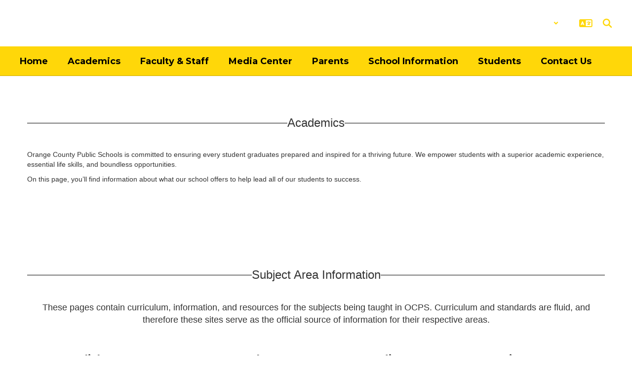

--- FILE ---
content_type: text/html; charset=UTF-8
request_url: https://dreamlakees.ocps.net/sndreq/formtoken.php
body_size: 15
content:
1769451409

--- FILE ---
content_type: text/html; charset=utf-8
request_url: https://www.google.com/recaptcha/api2/anchor?ar=1&k=6LcgqJAUAAAAAJhQs01VmAHQEf3SatmIFQjI7iNP&co=aHR0cHM6Ly9kcmVhbWxha2Vlcy5vY3BzLm5ldDo0NDM.&hl=en&v=PoyoqOPhxBO7pBk68S4YbpHZ&size=invisible&anchor-ms=20000&execute-ms=30000&cb=68f0a7bk47o7
body_size: 48616
content:
<!DOCTYPE HTML><html dir="ltr" lang="en"><head><meta http-equiv="Content-Type" content="text/html; charset=UTF-8">
<meta http-equiv="X-UA-Compatible" content="IE=edge">
<title>reCAPTCHA</title>
<style type="text/css">
/* cyrillic-ext */
@font-face {
  font-family: 'Roboto';
  font-style: normal;
  font-weight: 400;
  font-stretch: 100%;
  src: url(//fonts.gstatic.com/s/roboto/v48/KFO7CnqEu92Fr1ME7kSn66aGLdTylUAMa3GUBHMdazTgWw.woff2) format('woff2');
  unicode-range: U+0460-052F, U+1C80-1C8A, U+20B4, U+2DE0-2DFF, U+A640-A69F, U+FE2E-FE2F;
}
/* cyrillic */
@font-face {
  font-family: 'Roboto';
  font-style: normal;
  font-weight: 400;
  font-stretch: 100%;
  src: url(//fonts.gstatic.com/s/roboto/v48/KFO7CnqEu92Fr1ME7kSn66aGLdTylUAMa3iUBHMdazTgWw.woff2) format('woff2');
  unicode-range: U+0301, U+0400-045F, U+0490-0491, U+04B0-04B1, U+2116;
}
/* greek-ext */
@font-face {
  font-family: 'Roboto';
  font-style: normal;
  font-weight: 400;
  font-stretch: 100%;
  src: url(//fonts.gstatic.com/s/roboto/v48/KFO7CnqEu92Fr1ME7kSn66aGLdTylUAMa3CUBHMdazTgWw.woff2) format('woff2');
  unicode-range: U+1F00-1FFF;
}
/* greek */
@font-face {
  font-family: 'Roboto';
  font-style: normal;
  font-weight: 400;
  font-stretch: 100%;
  src: url(//fonts.gstatic.com/s/roboto/v48/KFO7CnqEu92Fr1ME7kSn66aGLdTylUAMa3-UBHMdazTgWw.woff2) format('woff2');
  unicode-range: U+0370-0377, U+037A-037F, U+0384-038A, U+038C, U+038E-03A1, U+03A3-03FF;
}
/* math */
@font-face {
  font-family: 'Roboto';
  font-style: normal;
  font-weight: 400;
  font-stretch: 100%;
  src: url(//fonts.gstatic.com/s/roboto/v48/KFO7CnqEu92Fr1ME7kSn66aGLdTylUAMawCUBHMdazTgWw.woff2) format('woff2');
  unicode-range: U+0302-0303, U+0305, U+0307-0308, U+0310, U+0312, U+0315, U+031A, U+0326-0327, U+032C, U+032F-0330, U+0332-0333, U+0338, U+033A, U+0346, U+034D, U+0391-03A1, U+03A3-03A9, U+03B1-03C9, U+03D1, U+03D5-03D6, U+03F0-03F1, U+03F4-03F5, U+2016-2017, U+2034-2038, U+203C, U+2040, U+2043, U+2047, U+2050, U+2057, U+205F, U+2070-2071, U+2074-208E, U+2090-209C, U+20D0-20DC, U+20E1, U+20E5-20EF, U+2100-2112, U+2114-2115, U+2117-2121, U+2123-214F, U+2190, U+2192, U+2194-21AE, U+21B0-21E5, U+21F1-21F2, U+21F4-2211, U+2213-2214, U+2216-22FF, U+2308-230B, U+2310, U+2319, U+231C-2321, U+2336-237A, U+237C, U+2395, U+239B-23B7, U+23D0, U+23DC-23E1, U+2474-2475, U+25AF, U+25B3, U+25B7, U+25BD, U+25C1, U+25CA, U+25CC, U+25FB, U+266D-266F, U+27C0-27FF, U+2900-2AFF, U+2B0E-2B11, U+2B30-2B4C, U+2BFE, U+3030, U+FF5B, U+FF5D, U+1D400-1D7FF, U+1EE00-1EEFF;
}
/* symbols */
@font-face {
  font-family: 'Roboto';
  font-style: normal;
  font-weight: 400;
  font-stretch: 100%;
  src: url(//fonts.gstatic.com/s/roboto/v48/KFO7CnqEu92Fr1ME7kSn66aGLdTylUAMaxKUBHMdazTgWw.woff2) format('woff2');
  unicode-range: U+0001-000C, U+000E-001F, U+007F-009F, U+20DD-20E0, U+20E2-20E4, U+2150-218F, U+2190, U+2192, U+2194-2199, U+21AF, U+21E6-21F0, U+21F3, U+2218-2219, U+2299, U+22C4-22C6, U+2300-243F, U+2440-244A, U+2460-24FF, U+25A0-27BF, U+2800-28FF, U+2921-2922, U+2981, U+29BF, U+29EB, U+2B00-2BFF, U+4DC0-4DFF, U+FFF9-FFFB, U+10140-1018E, U+10190-1019C, U+101A0, U+101D0-101FD, U+102E0-102FB, U+10E60-10E7E, U+1D2C0-1D2D3, U+1D2E0-1D37F, U+1F000-1F0FF, U+1F100-1F1AD, U+1F1E6-1F1FF, U+1F30D-1F30F, U+1F315, U+1F31C, U+1F31E, U+1F320-1F32C, U+1F336, U+1F378, U+1F37D, U+1F382, U+1F393-1F39F, U+1F3A7-1F3A8, U+1F3AC-1F3AF, U+1F3C2, U+1F3C4-1F3C6, U+1F3CA-1F3CE, U+1F3D4-1F3E0, U+1F3ED, U+1F3F1-1F3F3, U+1F3F5-1F3F7, U+1F408, U+1F415, U+1F41F, U+1F426, U+1F43F, U+1F441-1F442, U+1F444, U+1F446-1F449, U+1F44C-1F44E, U+1F453, U+1F46A, U+1F47D, U+1F4A3, U+1F4B0, U+1F4B3, U+1F4B9, U+1F4BB, U+1F4BF, U+1F4C8-1F4CB, U+1F4D6, U+1F4DA, U+1F4DF, U+1F4E3-1F4E6, U+1F4EA-1F4ED, U+1F4F7, U+1F4F9-1F4FB, U+1F4FD-1F4FE, U+1F503, U+1F507-1F50B, U+1F50D, U+1F512-1F513, U+1F53E-1F54A, U+1F54F-1F5FA, U+1F610, U+1F650-1F67F, U+1F687, U+1F68D, U+1F691, U+1F694, U+1F698, U+1F6AD, U+1F6B2, U+1F6B9-1F6BA, U+1F6BC, U+1F6C6-1F6CF, U+1F6D3-1F6D7, U+1F6E0-1F6EA, U+1F6F0-1F6F3, U+1F6F7-1F6FC, U+1F700-1F7FF, U+1F800-1F80B, U+1F810-1F847, U+1F850-1F859, U+1F860-1F887, U+1F890-1F8AD, U+1F8B0-1F8BB, U+1F8C0-1F8C1, U+1F900-1F90B, U+1F93B, U+1F946, U+1F984, U+1F996, U+1F9E9, U+1FA00-1FA6F, U+1FA70-1FA7C, U+1FA80-1FA89, U+1FA8F-1FAC6, U+1FACE-1FADC, U+1FADF-1FAE9, U+1FAF0-1FAF8, U+1FB00-1FBFF;
}
/* vietnamese */
@font-face {
  font-family: 'Roboto';
  font-style: normal;
  font-weight: 400;
  font-stretch: 100%;
  src: url(//fonts.gstatic.com/s/roboto/v48/KFO7CnqEu92Fr1ME7kSn66aGLdTylUAMa3OUBHMdazTgWw.woff2) format('woff2');
  unicode-range: U+0102-0103, U+0110-0111, U+0128-0129, U+0168-0169, U+01A0-01A1, U+01AF-01B0, U+0300-0301, U+0303-0304, U+0308-0309, U+0323, U+0329, U+1EA0-1EF9, U+20AB;
}
/* latin-ext */
@font-face {
  font-family: 'Roboto';
  font-style: normal;
  font-weight: 400;
  font-stretch: 100%;
  src: url(//fonts.gstatic.com/s/roboto/v48/KFO7CnqEu92Fr1ME7kSn66aGLdTylUAMa3KUBHMdazTgWw.woff2) format('woff2');
  unicode-range: U+0100-02BA, U+02BD-02C5, U+02C7-02CC, U+02CE-02D7, U+02DD-02FF, U+0304, U+0308, U+0329, U+1D00-1DBF, U+1E00-1E9F, U+1EF2-1EFF, U+2020, U+20A0-20AB, U+20AD-20C0, U+2113, U+2C60-2C7F, U+A720-A7FF;
}
/* latin */
@font-face {
  font-family: 'Roboto';
  font-style: normal;
  font-weight: 400;
  font-stretch: 100%;
  src: url(//fonts.gstatic.com/s/roboto/v48/KFO7CnqEu92Fr1ME7kSn66aGLdTylUAMa3yUBHMdazQ.woff2) format('woff2');
  unicode-range: U+0000-00FF, U+0131, U+0152-0153, U+02BB-02BC, U+02C6, U+02DA, U+02DC, U+0304, U+0308, U+0329, U+2000-206F, U+20AC, U+2122, U+2191, U+2193, U+2212, U+2215, U+FEFF, U+FFFD;
}
/* cyrillic-ext */
@font-face {
  font-family: 'Roboto';
  font-style: normal;
  font-weight: 500;
  font-stretch: 100%;
  src: url(//fonts.gstatic.com/s/roboto/v48/KFO7CnqEu92Fr1ME7kSn66aGLdTylUAMa3GUBHMdazTgWw.woff2) format('woff2');
  unicode-range: U+0460-052F, U+1C80-1C8A, U+20B4, U+2DE0-2DFF, U+A640-A69F, U+FE2E-FE2F;
}
/* cyrillic */
@font-face {
  font-family: 'Roboto';
  font-style: normal;
  font-weight: 500;
  font-stretch: 100%;
  src: url(//fonts.gstatic.com/s/roboto/v48/KFO7CnqEu92Fr1ME7kSn66aGLdTylUAMa3iUBHMdazTgWw.woff2) format('woff2');
  unicode-range: U+0301, U+0400-045F, U+0490-0491, U+04B0-04B1, U+2116;
}
/* greek-ext */
@font-face {
  font-family: 'Roboto';
  font-style: normal;
  font-weight: 500;
  font-stretch: 100%;
  src: url(//fonts.gstatic.com/s/roboto/v48/KFO7CnqEu92Fr1ME7kSn66aGLdTylUAMa3CUBHMdazTgWw.woff2) format('woff2');
  unicode-range: U+1F00-1FFF;
}
/* greek */
@font-face {
  font-family: 'Roboto';
  font-style: normal;
  font-weight: 500;
  font-stretch: 100%;
  src: url(//fonts.gstatic.com/s/roboto/v48/KFO7CnqEu92Fr1ME7kSn66aGLdTylUAMa3-UBHMdazTgWw.woff2) format('woff2');
  unicode-range: U+0370-0377, U+037A-037F, U+0384-038A, U+038C, U+038E-03A1, U+03A3-03FF;
}
/* math */
@font-face {
  font-family: 'Roboto';
  font-style: normal;
  font-weight: 500;
  font-stretch: 100%;
  src: url(//fonts.gstatic.com/s/roboto/v48/KFO7CnqEu92Fr1ME7kSn66aGLdTylUAMawCUBHMdazTgWw.woff2) format('woff2');
  unicode-range: U+0302-0303, U+0305, U+0307-0308, U+0310, U+0312, U+0315, U+031A, U+0326-0327, U+032C, U+032F-0330, U+0332-0333, U+0338, U+033A, U+0346, U+034D, U+0391-03A1, U+03A3-03A9, U+03B1-03C9, U+03D1, U+03D5-03D6, U+03F0-03F1, U+03F4-03F5, U+2016-2017, U+2034-2038, U+203C, U+2040, U+2043, U+2047, U+2050, U+2057, U+205F, U+2070-2071, U+2074-208E, U+2090-209C, U+20D0-20DC, U+20E1, U+20E5-20EF, U+2100-2112, U+2114-2115, U+2117-2121, U+2123-214F, U+2190, U+2192, U+2194-21AE, U+21B0-21E5, U+21F1-21F2, U+21F4-2211, U+2213-2214, U+2216-22FF, U+2308-230B, U+2310, U+2319, U+231C-2321, U+2336-237A, U+237C, U+2395, U+239B-23B7, U+23D0, U+23DC-23E1, U+2474-2475, U+25AF, U+25B3, U+25B7, U+25BD, U+25C1, U+25CA, U+25CC, U+25FB, U+266D-266F, U+27C0-27FF, U+2900-2AFF, U+2B0E-2B11, U+2B30-2B4C, U+2BFE, U+3030, U+FF5B, U+FF5D, U+1D400-1D7FF, U+1EE00-1EEFF;
}
/* symbols */
@font-face {
  font-family: 'Roboto';
  font-style: normal;
  font-weight: 500;
  font-stretch: 100%;
  src: url(//fonts.gstatic.com/s/roboto/v48/KFO7CnqEu92Fr1ME7kSn66aGLdTylUAMaxKUBHMdazTgWw.woff2) format('woff2');
  unicode-range: U+0001-000C, U+000E-001F, U+007F-009F, U+20DD-20E0, U+20E2-20E4, U+2150-218F, U+2190, U+2192, U+2194-2199, U+21AF, U+21E6-21F0, U+21F3, U+2218-2219, U+2299, U+22C4-22C6, U+2300-243F, U+2440-244A, U+2460-24FF, U+25A0-27BF, U+2800-28FF, U+2921-2922, U+2981, U+29BF, U+29EB, U+2B00-2BFF, U+4DC0-4DFF, U+FFF9-FFFB, U+10140-1018E, U+10190-1019C, U+101A0, U+101D0-101FD, U+102E0-102FB, U+10E60-10E7E, U+1D2C0-1D2D3, U+1D2E0-1D37F, U+1F000-1F0FF, U+1F100-1F1AD, U+1F1E6-1F1FF, U+1F30D-1F30F, U+1F315, U+1F31C, U+1F31E, U+1F320-1F32C, U+1F336, U+1F378, U+1F37D, U+1F382, U+1F393-1F39F, U+1F3A7-1F3A8, U+1F3AC-1F3AF, U+1F3C2, U+1F3C4-1F3C6, U+1F3CA-1F3CE, U+1F3D4-1F3E0, U+1F3ED, U+1F3F1-1F3F3, U+1F3F5-1F3F7, U+1F408, U+1F415, U+1F41F, U+1F426, U+1F43F, U+1F441-1F442, U+1F444, U+1F446-1F449, U+1F44C-1F44E, U+1F453, U+1F46A, U+1F47D, U+1F4A3, U+1F4B0, U+1F4B3, U+1F4B9, U+1F4BB, U+1F4BF, U+1F4C8-1F4CB, U+1F4D6, U+1F4DA, U+1F4DF, U+1F4E3-1F4E6, U+1F4EA-1F4ED, U+1F4F7, U+1F4F9-1F4FB, U+1F4FD-1F4FE, U+1F503, U+1F507-1F50B, U+1F50D, U+1F512-1F513, U+1F53E-1F54A, U+1F54F-1F5FA, U+1F610, U+1F650-1F67F, U+1F687, U+1F68D, U+1F691, U+1F694, U+1F698, U+1F6AD, U+1F6B2, U+1F6B9-1F6BA, U+1F6BC, U+1F6C6-1F6CF, U+1F6D3-1F6D7, U+1F6E0-1F6EA, U+1F6F0-1F6F3, U+1F6F7-1F6FC, U+1F700-1F7FF, U+1F800-1F80B, U+1F810-1F847, U+1F850-1F859, U+1F860-1F887, U+1F890-1F8AD, U+1F8B0-1F8BB, U+1F8C0-1F8C1, U+1F900-1F90B, U+1F93B, U+1F946, U+1F984, U+1F996, U+1F9E9, U+1FA00-1FA6F, U+1FA70-1FA7C, U+1FA80-1FA89, U+1FA8F-1FAC6, U+1FACE-1FADC, U+1FADF-1FAE9, U+1FAF0-1FAF8, U+1FB00-1FBFF;
}
/* vietnamese */
@font-face {
  font-family: 'Roboto';
  font-style: normal;
  font-weight: 500;
  font-stretch: 100%;
  src: url(//fonts.gstatic.com/s/roboto/v48/KFO7CnqEu92Fr1ME7kSn66aGLdTylUAMa3OUBHMdazTgWw.woff2) format('woff2');
  unicode-range: U+0102-0103, U+0110-0111, U+0128-0129, U+0168-0169, U+01A0-01A1, U+01AF-01B0, U+0300-0301, U+0303-0304, U+0308-0309, U+0323, U+0329, U+1EA0-1EF9, U+20AB;
}
/* latin-ext */
@font-face {
  font-family: 'Roboto';
  font-style: normal;
  font-weight: 500;
  font-stretch: 100%;
  src: url(//fonts.gstatic.com/s/roboto/v48/KFO7CnqEu92Fr1ME7kSn66aGLdTylUAMa3KUBHMdazTgWw.woff2) format('woff2');
  unicode-range: U+0100-02BA, U+02BD-02C5, U+02C7-02CC, U+02CE-02D7, U+02DD-02FF, U+0304, U+0308, U+0329, U+1D00-1DBF, U+1E00-1E9F, U+1EF2-1EFF, U+2020, U+20A0-20AB, U+20AD-20C0, U+2113, U+2C60-2C7F, U+A720-A7FF;
}
/* latin */
@font-face {
  font-family: 'Roboto';
  font-style: normal;
  font-weight: 500;
  font-stretch: 100%;
  src: url(//fonts.gstatic.com/s/roboto/v48/KFO7CnqEu92Fr1ME7kSn66aGLdTylUAMa3yUBHMdazQ.woff2) format('woff2');
  unicode-range: U+0000-00FF, U+0131, U+0152-0153, U+02BB-02BC, U+02C6, U+02DA, U+02DC, U+0304, U+0308, U+0329, U+2000-206F, U+20AC, U+2122, U+2191, U+2193, U+2212, U+2215, U+FEFF, U+FFFD;
}
/* cyrillic-ext */
@font-face {
  font-family: 'Roboto';
  font-style: normal;
  font-weight: 900;
  font-stretch: 100%;
  src: url(//fonts.gstatic.com/s/roboto/v48/KFO7CnqEu92Fr1ME7kSn66aGLdTylUAMa3GUBHMdazTgWw.woff2) format('woff2');
  unicode-range: U+0460-052F, U+1C80-1C8A, U+20B4, U+2DE0-2DFF, U+A640-A69F, U+FE2E-FE2F;
}
/* cyrillic */
@font-face {
  font-family: 'Roboto';
  font-style: normal;
  font-weight: 900;
  font-stretch: 100%;
  src: url(//fonts.gstatic.com/s/roboto/v48/KFO7CnqEu92Fr1ME7kSn66aGLdTylUAMa3iUBHMdazTgWw.woff2) format('woff2');
  unicode-range: U+0301, U+0400-045F, U+0490-0491, U+04B0-04B1, U+2116;
}
/* greek-ext */
@font-face {
  font-family: 'Roboto';
  font-style: normal;
  font-weight: 900;
  font-stretch: 100%;
  src: url(//fonts.gstatic.com/s/roboto/v48/KFO7CnqEu92Fr1ME7kSn66aGLdTylUAMa3CUBHMdazTgWw.woff2) format('woff2');
  unicode-range: U+1F00-1FFF;
}
/* greek */
@font-face {
  font-family: 'Roboto';
  font-style: normal;
  font-weight: 900;
  font-stretch: 100%;
  src: url(//fonts.gstatic.com/s/roboto/v48/KFO7CnqEu92Fr1ME7kSn66aGLdTylUAMa3-UBHMdazTgWw.woff2) format('woff2');
  unicode-range: U+0370-0377, U+037A-037F, U+0384-038A, U+038C, U+038E-03A1, U+03A3-03FF;
}
/* math */
@font-face {
  font-family: 'Roboto';
  font-style: normal;
  font-weight: 900;
  font-stretch: 100%;
  src: url(//fonts.gstatic.com/s/roboto/v48/KFO7CnqEu92Fr1ME7kSn66aGLdTylUAMawCUBHMdazTgWw.woff2) format('woff2');
  unicode-range: U+0302-0303, U+0305, U+0307-0308, U+0310, U+0312, U+0315, U+031A, U+0326-0327, U+032C, U+032F-0330, U+0332-0333, U+0338, U+033A, U+0346, U+034D, U+0391-03A1, U+03A3-03A9, U+03B1-03C9, U+03D1, U+03D5-03D6, U+03F0-03F1, U+03F4-03F5, U+2016-2017, U+2034-2038, U+203C, U+2040, U+2043, U+2047, U+2050, U+2057, U+205F, U+2070-2071, U+2074-208E, U+2090-209C, U+20D0-20DC, U+20E1, U+20E5-20EF, U+2100-2112, U+2114-2115, U+2117-2121, U+2123-214F, U+2190, U+2192, U+2194-21AE, U+21B0-21E5, U+21F1-21F2, U+21F4-2211, U+2213-2214, U+2216-22FF, U+2308-230B, U+2310, U+2319, U+231C-2321, U+2336-237A, U+237C, U+2395, U+239B-23B7, U+23D0, U+23DC-23E1, U+2474-2475, U+25AF, U+25B3, U+25B7, U+25BD, U+25C1, U+25CA, U+25CC, U+25FB, U+266D-266F, U+27C0-27FF, U+2900-2AFF, U+2B0E-2B11, U+2B30-2B4C, U+2BFE, U+3030, U+FF5B, U+FF5D, U+1D400-1D7FF, U+1EE00-1EEFF;
}
/* symbols */
@font-face {
  font-family: 'Roboto';
  font-style: normal;
  font-weight: 900;
  font-stretch: 100%;
  src: url(//fonts.gstatic.com/s/roboto/v48/KFO7CnqEu92Fr1ME7kSn66aGLdTylUAMaxKUBHMdazTgWw.woff2) format('woff2');
  unicode-range: U+0001-000C, U+000E-001F, U+007F-009F, U+20DD-20E0, U+20E2-20E4, U+2150-218F, U+2190, U+2192, U+2194-2199, U+21AF, U+21E6-21F0, U+21F3, U+2218-2219, U+2299, U+22C4-22C6, U+2300-243F, U+2440-244A, U+2460-24FF, U+25A0-27BF, U+2800-28FF, U+2921-2922, U+2981, U+29BF, U+29EB, U+2B00-2BFF, U+4DC0-4DFF, U+FFF9-FFFB, U+10140-1018E, U+10190-1019C, U+101A0, U+101D0-101FD, U+102E0-102FB, U+10E60-10E7E, U+1D2C0-1D2D3, U+1D2E0-1D37F, U+1F000-1F0FF, U+1F100-1F1AD, U+1F1E6-1F1FF, U+1F30D-1F30F, U+1F315, U+1F31C, U+1F31E, U+1F320-1F32C, U+1F336, U+1F378, U+1F37D, U+1F382, U+1F393-1F39F, U+1F3A7-1F3A8, U+1F3AC-1F3AF, U+1F3C2, U+1F3C4-1F3C6, U+1F3CA-1F3CE, U+1F3D4-1F3E0, U+1F3ED, U+1F3F1-1F3F3, U+1F3F5-1F3F7, U+1F408, U+1F415, U+1F41F, U+1F426, U+1F43F, U+1F441-1F442, U+1F444, U+1F446-1F449, U+1F44C-1F44E, U+1F453, U+1F46A, U+1F47D, U+1F4A3, U+1F4B0, U+1F4B3, U+1F4B9, U+1F4BB, U+1F4BF, U+1F4C8-1F4CB, U+1F4D6, U+1F4DA, U+1F4DF, U+1F4E3-1F4E6, U+1F4EA-1F4ED, U+1F4F7, U+1F4F9-1F4FB, U+1F4FD-1F4FE, U+1F503, U+1F507-1F50B, U+1F50D, U+1F512-1F513, U+1F53E-1F54A, U+1F54F-1F5FA, U+1F610, U+1F650-1F67F, U+1F687, U+1F68D, U+1F691, U+1F694, U+1F698, U+1F6AD, U+1F6B2, U+1F6B9-1F6BA, U+1F6BC, U+1F6C6-1F6CF, U+1F6D3-1F6D7, U+1F6E0-1F6EA, U+1F6F0-1F6F3, U+1F6F7-1F6FC, U+1F700-1F7FF, U+1F800-1F80B, U+1F810-1F847, U+1F850-1F859, U+1F860-1F887, U+1F890-1F8AD, U+1F8B0-1F8BB, U+1F8C0-1F8C1, U+1F900-1F90B, U+1F93B, U+1F946, U+1F984, U+1F996, U+1F9E9, U+1FA00-1FA6F, U+1FA70-1FA7C, U+1FA80-1FA89, U+1FA8F-1FAC6, U+1FACE-1FADC, U+1FADF-1FAE9, U+1FAF0-1FAF8, U+1FB00-1FBFF;
}
/* vietnamese */
@font-face {
  font-family: 'Roboto';
  font-style: normal;
  font-weight: 900;
  font-stretch: 100%;
  src: url(//fonts.gstatic.com/s/roboto/v48/KFO7CnqEu92Fr1ME7kSn66aGLdTylUAMa3OUBHMdazTgWw.woff2) format('woff2');
  unicode-range: U+0102-0103, U+0110-0111, U+0128-0129, U+0168-0169, U+01A0-01A1, U+01AF-01B0, U+0300-0301, U+0303-0304, U+0308-0309, U+0323, U+0329, U+1EA0-1EF9, U+20AB;
}
/* latin-ext */
@font-face {
  font-family: 'Roboto';
  font-style: normal;
  font-weight: 900;
  font-stretch: 100%;
  src: url(//fonts.gstatic.com/s/roboto/v48/KFO7CnqEu92Fr1ME7kSn66aGLdTylUAMa3KUBHMdazTgWw.woff2) format('woff2');
  unicode-range: U+0100-02BA, U+02BD-02C5, U+02C7-02CC, U+02CE-02D7, U+02DD-02FF, U+0304, U+0308, U+0329, U+1D00-1DBF, U+1E00-1E9F, U+1EF2-1EFF, U+2020, U+20A0-20AB, U+20AD-20C0, U+2113, U+2C60-2C7F, U+A720-A7FF;
}
/* latin */
@font-face {
  font-family: 'Roboto';
  font-style: normal;
  font-weight: 900;
  font-stretch: 100%;
  src: url(//fonts.gstatic.com/s/roboto/v48/KFO7CnqEu92Fr1ME7kSn66aGLdTylUAMa3yUBHMdazQ.woff2) format('woff2');
  unicode-range: U+0000-00FF, U+0131, U+0152-0153, U+02BB-02BC, U+02C6, U+02DA, U+02DC, U+0304, U+0308, U+0329, U+2000-206F, U+20AC, U+2122, U+2191, U+2193, U+2212, U+2215, U+FEFF, U+FFFD;
}

</style>
<link rel="stylesheet" type="text/css" href="https://www.gstatic.com/recaptcha/releases/PoyoqOPhxBO7pBk68S4YbpHZ/styles__ltr.css">
<script nonce="h3UmNnOYTwIhQEBUv09UYA" type="text/javascript">window['__recaptcha_api'] = 'https://www.google.com/recaptcha/api2/';</script>
<script type="text/javascript" src="https://www.gstatic.com/recaptcha/releases/PoyoqOPhxBO7pBk68S4YbpHZ/recaptcha__en.js" nonce="h3UmNnOYTwIhQEBUv09UYA">
      
    </script></head>
<body><div id="rc-anchor-alert" class="rc-anchor-alert"></div>
<input type="hidden" id="recaptcha-token" value="[base64]">
<script type="text/javascript" nonce="h3UmNnOYTwIhQEBUv09UYA">
      recaptcha.anchor.Main.init("[\x22ainput\x22,[\x22bgdata\x22,\x22\x22,\[base64]/[base64]/[base64]/[base64]/[base64]/UltsKytdPUU6KEU8MjA0OD9SW2wrK109RT4+NnwxOTI6KChFJjY0NTEyKT09NTUyOTYmJk0rMTxjLmxlbmd0aCYmKGMuY2hhckNvZGVBdChNKzEpJjY0NTEyKT09NTYzMjA/[base64]/[base64]/[base64]/[base64]/[base64]/[base64]/[base64]\x22,\[base64]\\u003d\\u003d\x22,\x22wohtARDDkMKVIkBIw5DCgMKLeMOLGRnCi17CvTM2ZcK2QMOCdcO+B8OYTMORMcKgw5rCkh3Dp2TDhsKCXkTCvVfCnsKeYcKrwpbDkMOGw6FCw4jCvW0yJW7CusKpw5jDgTnDrsKiwo8RFcOgEMOjQ8KWw6Vnw4/DsnXDuHrCrm3DjSXDvwvDtsOCwqxtw7TCscOSwqRHwpBJwrs/wpUhw6fDgMKBSArDrhfCtz7Cj8O9esO/TcK5IMOYZ8O/OsKaOjZtXAHClsKJD8OQwoo1LhIXKcOxwqhnGcO1NcO4OsKlwpvDqcOkwo8gasOKDyrClxbDpkHCoUrCvEd6wp8SSX46TMKqwpjDuWfDlgojw5fCpE/DksOye8K8wpdpwo/DqsKPwqodwp7ClMKiw5xWw4Z2wobDr8Oew5/CkwzDowrCi8OASSTCnMKPCsOwwqHCh0bDkcKIw65Tb8Ksw5EHE8OJVcKPwpYYE8Kkw7PDm8OPSijCuFXDhUY8wpYeS1tZKwTDuUPCh8OoCyt1w5EcwqNlw6vDq8Kcw4caCMK7w55pwrQUwo3CoR/DrnPCrMK4w57Dm0/CjsOgwrrCuyPCl8OHV8K2ACrChTrCq3PDtMOCCFpbwpvDk8Okw7ZMaSdewoPDuWnDgMKJdDrCpMOWw43CgsKEwrvCusKPwqsYwpjCmFvClizCiUDDvcKGDArDgsKGLsOuQMOzBUllw7/CqV3DkD4lw5zCgsOAwrFPPcKZCzB/OsKiw4U+wojCosOJEsK2RQp1wq3DtX3DvmwcNDfDqsOWwo5vw6Fowq/[base64]/wqE9QsKQE8Oaw5/Du8OEwp1TH8KZwpEbH8KKbgdQw47Cs8OtwqzDlBA3eVV0Q8KSwqjDuDZXw4cHXcOSwrVwTMKIw7fDoWh0wocDwqJEwpA+wp/CmXvCkMK0MSrDvGrDncOkO3vCisKxYjfCisOBSWsgw6rCnCHDl8OBUMKxbzLCuMKlw4nDisKVwrrDqlQje1NdQMKnCF9hw6pIcsOqwrZNCytAw6vCqSM/ESQow7zDpcOJNMOXw4dtw61Qw7ExwoDDrHI2BWp+KhlfLEzDvsOOayMoEwzDnFLDvTPDu8O/AXB1PGAHRcKKw5vDnF4CFTYKw6DChsO6FMO9w7YhbcOmMFgeA2jCicKYJh3Cpx9DbcKIw7fCh8KcE8KdQ8ORKgzDq8Ouwq/DrAnDhkxbZsKIwonDisO1w59pw4gaw6vCkVbDvAkpMsKWwrHCpcK+GCJXTsKcw41/wo/DvHPCj8KpfncJw4kRwo8+U8K8ZyopSsO5fcOvw6fCq0V3wrhswqPDnmMvwrQXw5XDl8KbQcKjw5jDhg9Gw4hlOQAUwrfDuMKHw4bDiMK1ZX3DjF7CucKZTjswF1HDsMKyKMKcXD46DDICIUvDpsO/[base64]/CssKZQcOsdgPCvcK/IAPCrzPDsMK5TcK0ImvCh8KBOzBNeyhZAcOOZCtJw70NH8O6w4VJw7DDhiI2wo/ClcKCw7zDucKYM8KufiogHhg0aw/DlcOkJm8OUcKwTGnDs8Kiw57DmDcYw6nCnMKpY3A+w6o9NMKRdcKdHjDCmMKDwpk9D2TDqsOKMMKew5w+wp/DqgzCuhzDkDVQw6Q+w7jDlMOuwqESBV/DrcOvwofDkBNzw4nDhcKfL8KXw7DDnD7DtMOgwqjCicKzworDncO+wp7DrW/[base64]/DugPDpcOIw4jDuFDCp8KYwoYaOVTCmsK0MsKTeklLw7d3w5TCv8KEw5fDscKpw7VvD8O2w6E7KsOEHQA4YyrCkCjCkyLCssOYw7jChcK3w5LCk14eb8OoXwzDh8KQwpFPOFDDv1PDnmfDmMKXw5XDmsONw74+MkXCjmzCvVpvUcK/wq3Dm3bCvm7Chz5tQ8OUw6kLMXpVOsK6wpFPw5bClMKKwoZ7wqDDlzczwoXCrAnCtsKlwp1+WGvChAbDtH7CkDTDq8OBwp5Iwr7CsldTNcKQSyjDpRN8PQXDqSPDpsOsw7nCtcKSwpXCpgPDg3gOG8K7worDjcO5P8K/w59rw5HDlsK9wrNJw4oLw6RKM8KhwrBKcsOewooKw4VETsKFw5FNw4rDt0V/[base64]/[base64]/[base64]/GWwPw7jDsh3DonbDp8O9MMOJMnQVw5fDvjPCsBnDpjQ9w5BTLsOTwpjDmRFIwpplwpF2VsO7wpw0GCrDuhzCj8K4wogFI8KSw49zw51HwqR9w5t/wpMcw73Cm8KyG3nCiCFyw6oyw6LCvADDsw9kw71uw71Zw7Eyw53DkXgee8KtdsOBw6TCq8OEw65nwqvDmcOkwovDmFcCwqAKw4/DtiDCnFPDil3CjlzCrsOow6vDscOORHBpwok/w7HDi1DCpMKewpLDqjlxJWTDgsOocHMYHcK/axkzwqPDpjHCssK+FGnCgsOtKMOVw7fCvMOKw6HDqMKUwq3Cp2FEwp4BL8Kew4wZw6hNwoPCslnDv8OfaxDCmcOBaVXDuMOLbGdeJcO+csKHwpTCicOAw6zDg2AWLF7DtcO9wpBlwpfCh1fCusK+w57DpsOywqkvw6fDocKVTw7DlxtuCjzDqnJEw5RAC2rDvjXCk8K/ZSfCpsK6woodChlYHsOeKMKWw47DtcKewpbCoA8tGErCgsOYHsKYw4x7S2PCj8K4wpLDpQMfXxLDvsOle8KDwrbCsXNHw7FkwqPCv8KrVsKqw4/CoELCiGVcw4bDhxVFwrrDm8KxwqDCksK1RcODwqXCqUrDqWTDn3Vmw63DlXTClcKyJGIkbsOew4TDlAw7NRPDscOnDcK8wo/DoDLDlsOHHsO2IztnZcOXDsO+SG0QesOQC8KUwrfDm8KKw5DDpVdjw7xTw4nDtMO/[base64]/CjC1aw6LDmiNxw7/CqcOcwoHCu0Nuwo7CsCrDvsKzE8KKw4bCp3YVwr8la2TCnsKbwoQpwpFbcV1Sw67DvkVew7pYw5fDqhYLeA5Hw6Mnw4rCo1sMwqpywq3DjAvDvsOSF8Krw7bClsKObcO9w7QPWcO8wooawrY+w7nDh8OQN1oBwp/[base64]/DgnrDjD3ChcOZwqpfTcOtXS92eMKrFcK5QWlLKlnCizHDrsODw4LCtS1JwoEOYlYFw6Uxwp1/wqbCpkLCmVREw51cbk7Cm8Kbw6nDjsO5KHhwT8K5QXEIwr1IUMOMUcOrYsO7wrpBwpnCjMKzw4kHwrxGTMOMwpXDp2PDsD5ew5fCvcO1NcKPwq8yN3/CjkLCvcKwHMOve8OnPwfCnRA5DsKAw5XCu8Oxw41uw7HCucK+J8OlO1VFL8K5MSZDGXbCtcKSwoczwpjDpV/[base64]/DtcKUw7XDr8Oqw7lCJsKEwpUWw5xzwpgfbsKHK8OcwrnCgMOuw5/Di23Ch8OUw4fCusOgw49PJVhTwo/DnBfClMK5IWN8V8KufjdEwr3DncOMw7zCjy58wq5lw5dQwp3Cu8K4Fmxyw77DtcKuBMO/w4Vse3PChcORTA8kw5dlBMKTw6fDnSfCqmXChMOaNVzDq8K7w4vCp8OhZE7Ci8OOw4MsOkzCm8KYwrxSwrzCoF9hHnHDmXHCtcKKalnCksOANwJJNMOTBcK/[base64]/CpFjCjR7DiUnDuktpbxAnU8K3AjHCpj7CjCnDnMKKw5rCrsOZAcKiwpoeLcKbE8OXwrHDmX/ChUkcYcKGwptAIk1PWEVWP8OLWWnDp8OXw6lnw5tUw6VCJyjDjQjCjsO6w4rCtFkLw4TCpV1iw6HDrBnDii0ZMDvCjcOQw63CvcKjwqN/w7XCiT7CiMOqwq3ChljCmBfCgsOzVw9PXMOIw559wqHDhF9qw7VLw7FCFcOGw6YVbyDCocKCwrw/woYtZsOPMsKUwohNw6Yxw4tFw6fCiwjDtcKTXH7DuDFRw7rDhcKYw492FBnDlcKKw7pCwotyWzLCqG12wpzCnF0bwoscw67CpjfDhsKreFsNwrAgw6AWGsOTw551w7rDv8KmCg5tdwADGzEYD2/DvcKRfSJgw4XDssKIwpXDp8OJw4c4w6XCgMOvw4/[base64]/Cq8Knwr/[base64]/DpjUkQW/CqcKBwqTDrMOYwrHCs0cuw53CtMKcwrYQE8ONWMKHw4Idw6FSw7DDhcOMwotzB2ZMX8KjVD8hw5l3wp5afydPSx/Ct3HDu8Kowr1mCx06wrPCkcOtw50Gw7TCg8OCwqcWasOQX1zDpgAddk7CmWnDhMONwogjwp5QCwdowrHCkD95e09GRMOlwoLDiwzDoMO3HsOlNUUucVzCnBvCqMOww5bDmjXCj8KxScK3w7lxwrjDssO8w58DDMO5CMK/w4/CtjQxPkLDh33CgnXDucOMY8ObFzgUw7N0IHDDtsKqGcKlw4Qwwo0nw7E8wpzDm8KawpDDp3wnOXfDhcOpw6/DscKPwpzDqjJ6wqx8w7fDilPCncOxfsKlwp3Dr8KMfMOTVGMzJcKqwqHDmC3ClcOzRsK8wopcwpFJw6XDvcO/wrrCg3PCpsKHb8Kvwr7DsMKWMsKBw40Aw5k9wrdCFcKwwoBMwr4WcVHCi2LDmcOQT8Oxw6TDskLCni1RVVbCv8O8w5DDh8O+w7nCk8O2wq/DomvCqHViwpcKw6HCrsK5w6bDkMKJwozDkibCo8OabV46ZDtvwrXDnA3DuMOvL8O4XcK4w4TDj8OxScKsw5/CtEXDtMOZbsOtYjTDhEsmwolawrdeS8OiwoTCqTI0w5BKTTFrwrvCl2zDl8K1d8Otw6bDuy8TSi7DoWQWakDCvwhZw7gGMMOZwqFFMcODwpRMw6wmRMKHXMKtw4HDp8OQwrY3ECjDqwTCkDIGalw/w5gpwqrCqsOfw5QRc8OMw6HCmS/CuDXDpHXCnsKxwoFGw7LCgMOeMsOYYcKyw60tw78Rax7DlMOUw6LCu8KxBTnDlMKcwrLCt2o/w7dGw4Y+w7AMBy1nwpjCmMKxan89w4VQKCxSJMOQW8Kqw7JLbUfDlcK/J3rCpzsgNcKkf1nCk8OwXcKqVg85W0TDlMKReVZ4w7jCvQzCnsOHIh7DrcKeBX9qw5FbwrQnw6sGw7NRRcOwDWXDisK/HMOnKU1nwqnDky/[base64]/Dj1Uxw7IEwqE/wrMPPMObw5RVw4I9w7JLwpvCjcOUwoVyDXbDmcK/w48TbsKGw5kHwroPw57CmkTCqUpfwoLCkMOrw4NGw5c9NsKCacKVw7DCuSrCj0PCk1/[base64]/GRArw4PDtMOsw5JAw7EWTDs2GsKbw5cvwqwxworDvVpRw67Csz4DwrzCpmsDP0trVCJYP2dIw75udcOqEMOyA0vCugLCh8OOw55LVWjDhxlWwpfCicOQwp7CqsK2woLDrMOTw49dw7jDvC3DgMKwaMOJw5xdwol+wrhyLsKIFkfDnRwpw6DCq8K2Fn/CrScYwo0IOMO7w43DrnvCqMKkQFnDocKce0fDn8OJEgnCgBvDhU8oS8Kmwrolw6XDji/DsMOowqLDmsObbcOtwp81wpnCtcOQw4Vow5bCs8OwYsOKw49NacOIYl0nw5fCvMO+woMpCSbDrBvChnE6QAsZw6/CkcOJwqnCicKYZsKnw6DDkm4YOMKpwrdnw57Cm8K0PkzCqsKiw5jCvgEMw4LCv01owqE7PMKmw6YoA8OBUsKMGsOcOsOpw6DDihrCkMOMUmlOM3nDq8OeYsK1DEcKQhkXw4dRwqh0WcOCw5wfXxtnYMO/QcOOw6jDmSrCkcOzwoLCtB7DsAfDj8K5OcOawoplYcKGecKUZwPDi8OMw4PDtmBbwrjDv8KGXhzCo8K4wpTDgxfDtsKCXkE5w6V8IMOmwq87w6TDsiHCmiAfe8O6wp8jO8KmP0nCqStgw6nCpsONOMKNwqvCqQTCpsKoOS7CtA/DisOTHMOoZ8Ohwo/[base64]/CgcOdEcKQw7zCjh3DqATCicODw64GwobDsSDCsMKWCsKzF2bDk8KEG8K9KcOhwoIRw7R2w5NYbn/[base64]/[base64]/[base64]/[base64]/Cu8KBwrbDiMO1V3dTw73CqsOHw5VLMcK7ADDCiMOVw4Y5wrN6EQ/Dn8O6BBFaK1rDqSzCmgYjw5kLwrQuOcOcwrFkVcOjw6wqIMO2w7ESL3UZMA1gwq/[base64]/wr9RKMKpQsOJwphvbFg5bcKhwpZ4Gi5kZgfCpjPCpMKKYMOhwoU1w65uEsOpw4A2KcOrw5gBGzXDmcKUdMO1w67Dt8OowpfCijLDlMOJw6B4GMKDc8OQexvCtzrChsKuaU/DiMKfZ8KUGl/DscO3Il0fw5TDkcKMPMO6YUnChj7Ci8KHwrLDghoKR3B8wqwgwrp1w4nDuVjDi8Kowp3Dp0ICLRU9woEkM1QIciHDg8OOCMKbZEApJGPCk8K3OULDu8OPdkbCusOUDMOfwrYMwo8saxPCocKswr3Cn8OAw7/[base64]/Cq8OywrrCplXDkSoURsOZRsOWe8KJw5Amwo3DhS0vPMOrw57DtHkeSMO+wrDDncOPPcOHw4PDgsOJw4JKeWhOwrJUF8K/w6HDlCccwo3CilXCnxTDlMKOw6MoNMK9wqFAdSBBw73Ct25oXzYJBsKxAsObZCrCoEzClE14CCcCw5nCiFgrcMOSUMOVNzfDoXgAK8Kfw5F/[base64]/DgzoVOGPClMO6wr93Gj9FUMOIw5HCmMOHPkcfwonDoMOPw4rCvsKFwr4RN8Kof8O4w61Pw5DDtjIoexlsGMOHT3/CtMO2e3Buw4jCr8KGw491Ph/[base64]/w7vCuCNTRizDvBjCr8ORwrMhwpRfJDBEIMKGwpNtwqZcw5NBKlhEbsK2w6YUw6zDssOoA8OsS1EgfMOcLDNYLzbDtcOXYMOSJsOtXsKMw4PClcOKw7Ipw745w5nDlmRbQWhXwrDDqcKMwoJmw4YrXFopwo/[base64]/[base64]/Cn1FDwpYzw7F4w4PDs8OCSGHCj8O8w5zDmyrDhsOcw7/DjcK3fMK/w6TDjBgPLMOLwoxzB1Yzwq/DrQDDkwosC0bChDfCvRZfKsOOMB4kwosow7VIwo/CnhnDki7ClsODYSgUZ8O3URbDr3RQJVI+wqPDkcODNiw+b8K+asKww7cVw5PDlMO8w5JNOCc3IEdwD8OCdMK7W8OjJRDDn0bDqmvCtBl2LDA7w65tR1/[base64]/CncOJw5nCl2p+w4B+DkvCiSBaw5PDr8O/AsOuQwYzBBjCnwPCtMOBwoPDpcOowrXDkMOXwpRcw4XDrcOiQDQtwpNTwp3DpXXCmcOiw6QhZMOzwr4lK8KRw6tOwrIYLkLDg8K9AMOuUcOawrrDu8KKwqRxY3kBw6zDoEZEbmHCn8KtBkpfwrnDgcK5w7I6RcOzb3hHHMKaWsO8wr/CiMOvA8KIwrLDssK8dcKXDcOsWTZ8w6sWeCURX8OHLltxLFjCtcK/w58jdnNQIsKtw5zCihQBMD1HB8Krw5nChMOrwqfDnMKTCMO7w7/[base64]/HmIdw6IIBMK5X8Oaw6jDgcKbNgh1bMKsRMOyw6oIwrnCv8O0KMKpKcK9CknCi8KswrVadsKmPjltM8O/[base64]/w5cpfsKnIQPDmcKTw73DvRjDh3/Dpjkywo7DiBjDo8O3fsKIYSVOQn/CmsKjw7ltwrB/w5xUw7zDhcKyVMKKX8Kbwo9aVhdSe8OHV1QYwq8CJmIswqs0wq5EZQYiCygVwpXDvCjDnVjDmMONwqM9w4fCnRjDg8OtTWDDvEBfwo/CozhraW7DriRyw4zDsnc9wo/Cn8ORw4XDpgDCoQHCinRZbT8Nw4/Du2cTwqjCp8ONwrzDsXcAwqkoFSvCsWBZw6bCq8K0HiDCkcOvQh7CjwXCl8OAw7nCvsKOwq/[base64]/[base64]/DlTsiUCPDkyFZLsK0w4MbfVfCr8OQPMO7wpDCpcO+wq3ClsOrw6QRwot9wr3CtgMOO1gjMsONw4pWw516w7QmwqLCq8KFP8K+H8KTYANRDXo8wqUHCcKDFcOuasO1w6Mzw7UOw7vCkjh1XMKjw5jDgsO8w502wrHChgnDkMOdHMOgCkAsL03CvsKowobDuMKUwo/DsTPDhX5Ow4oQVMOjwpHDjjnDtcKzaMKFcATDocOkZEtYwrbDnsK/YXbDhBp6wpvCiF89LGwlEkNow6dCcStjwq3CngsRRUjDqW/[base64]/DtybCtcOvA1Q2w4AENcObwpnCiltdDFZJwrfCkzPDvcKiw7nCnAHCvcOpKS/Dqlw7w5t3wq/DiGDDtMKAwqDCjsOWNXJ4McK7DV0TwpHDrsOJO34Zw5g6w6/Cu8KBWQUzWsOgw6Zce8KhYxQ3w4bDuMOjwrR0UMOvRcK8wrs7w5EkeMOgw6czw5jClMOWA03CvMKNw7hmw4pLw5rCp8KyBHxfJcO/KMKFNn/DhynDmcOnwqopwqlPwoTCgQ4CRXHDq8KIwqLDpcO6w4PCiSQaNm0sw64nw47Ck0N3DV/CiV/DhcOHw5jDthPCh8OkJ2XClsK+RRnClMOJw6sLIcOZw6/CklDDmsOOMsKLJsOIwpvDiULDjcKMQ8KMw5PDlgpXw6NUbcOqwqjDkV4SwoM4wr3Cm17DhQoxw6rDlEHDngYwMMKvHxLCuFBiOsKbT1A4HsKlCcKdS1fCnAvDj8OEYkNDw5VmwpQxIsKWwrXCgcKCTkfCrsObwrQCw7N1wp94XSfCncOIwq5dwp/[base64]/KyYrw7fClsOYw6Ndw77DicKufcOXMjQMwqhDHS5/w4tXwpfCuCnDugHCucK4wonDksKaRjLDocK6eCVRw4DCghAOwoQdWywaw7nDkMOPwrfDrsK5fMKuw6rChsO7A8OcUsO3B8OnwrQiacOmM8KNB8KqHHrDrEfCj3LCtcOJAATCqMKTUH3DkcODOsKjSMKAGsOUwpbDhirCu8O0wqMST8KQaMKBQGcTecO5woPCqcK/w7sqwqLDtDnDhMOqPzbDrMKLeVs/worDrMKuwp83wrXCsTHChMOqw4FHwrbCvcK6bcKKw5I/JG0KFlPDg8KqG8KXw67Cvm3Di8KbwqrClcKBwprDszocEDbCtzLCnGhbD1F/wrwPScKXGXFyw6XCpVPDiG/Cg8KlKMOgwr0YccOmwpXCmEzCvDVEw5jCq8K6PFEWwo/Cim9qYMKMImbDmMK9E8KewoALwqcAwpg+w5DCtDHCjcKXw4UKw7TCv8KUw6dUWzfCuADCicOXw5pHw5nCgXvCh8O5wpfCuS55bsKJwoZTwqMMw6xAPFrDnVt+cjHDr8Ojw7jCrW9ww7sxw7omw7bCjsOfLMK/BFHDpMOlw6zDl8O5D8KQSSDCli5kXcO0K2huwp7DpkLCucOxwqhMMAwuw4wDw4PClMO+woLClMKnw5AwfcOuw6lrw5TDssOwTMO7wrYBEwnCsg7CncK6wofDh3UcwqtnfMOiwoDDp8KJc8ODw4pQw6/CoEApAXI2AGwVYljCosOdwo9hT2bDk8OgHCTCnEBmwqrDnMKAwr7Dh8KYAh9wChVtLXc9bxLDgsObPxYlwr3DmE/DmsOAC2J1w40TwrN/wqvCr8Kow79ieB5yGcOaewUbw5ZBX8K+JgTDrcORwoZowrjDhsKyScKqwrjDtGnCkmAWwoTCpcO/[base64]/Cnkd6wrDDmzkAw6LCiTvClsOjTsKsw6Uew5x6w4MdwolcwqRHw6HDrC8fE8KSUcOOABDCtlbCjyUBfjsOwqsZw5RTw6R2w75kw6rChsKfTcKXwo7CtVZww4k1wonCtCIywpliw5zCqsKzPyXChgJlKcOYwoJJwo0Nw6/CjF3DvcKkwr9nRR1lwqBwwplWwr1xCFgew4bDrsOFSMKXw7nCi1JMwrk3e2lhwpfCl8OBw5gTw53ChjoFwpbCkSBQX8KWRMKPwqTDj3QGwoDDuSwwAF/CohoMw4cDw57DqhA/woswNQnCsMKiwp3DpUXDj8OCwpdYTMK/[base64]/cnEGwprDrh1gw50HEBYSMFUMFcKKQUUjw74yw7fCtRYjaRbDry/Cj8K1YEEJw4wswpNEKMOLBVZhwpvDt8K0w6AUw7vDrGXCpMODew8leR8/w7MFesKXw6XDuAUUwrrCjyIPdBPDoMOgw7bCgMOdwogcwoHDkC5dwqjDvcOZPsKNwqs/wrnDsAfDicOIBCVPXMKhwp4TGDI+wpNfM0BDFsOsAsK2w5TDlcOFVyIhJWo/IMK7wp5IwpBlaS3Cv0p3w57DnXZXw5cJw47DhUQeeVPCvsOyw7ocL8OGwpDDvWbDqsOKw6jDgMODW8Klw6nCillvwo9iYsOuw7zDo8ORQWdGw4LCh1zCo8OFQwvCiMOlwrDDgcOPwojDgAbDqcKxw6jCpm4qN0oKSxxJKsKIIEU0OgQ7BCLCpnfDqlRvw6/Doz4+b8KjwppCwo3CtQXCnhbCuMKsw65ALEw3QsO3SRbChsOuDBjDlsOUw5FKwpMtGsOpwog3dMOZUwV3asOJwp3DkxFow7LChQ/CvGrCv2jDp8K5wo94worCpy7DiBFpw6AKwoPDvcOBwokMWVTDkMKMejpxEWROwrF3BkbCocOEdsKpGiVowrRiwrNCN8KIGsORw4jCkMKJw5/Di30SZ8K5RFrChl1GMy4GwpdBd0wUT8K4NWVKC3cTTkFUFR05K8KoFFB1w7TDgmnDpMKlw7odw7/DuULDoXxtW8Kfw57CmlsiDMK+KDTCsMOHwrogw5zCoHQMwq7Ct8Oww7PDs8OAG8KVwrvDm09IKcOYwrNEwpkYwrxPIGUdQGYtNcKuwp/DhMKqPsKuwqjCn0dYw6LDlWgxwrAUw6Q+w6UGcMOaMsOwwphKcsOYwocYVAF4wokEMRRlw5geP8OgwpnDlTrDjMKXwqnCkTHCswTCocO9ZMOrSMKjwp8ywoIwC8KEwrBXQsKQwpN4w5jCuBHDkTkqKh/[base64]/VcOWD8KvFggMw4cPwo9pcgjDrMOPcV5twrTCjmHDqSTDkkjCqE/CpMO0w69/w7JVwqNZMR/[base64]/wrHCoW5DGMKzwrwzFcK/woctbW10wqzDlcK0HcK1wp3Ds8KbesOSNAfCisOrwoQRw4fDpMO/w73CqsKgHsKXUTUjw4RKYcK0RMKKdQcsw4Q2EyjDlEcIMAg8w6HDl8OmwphRwpHDvcOFdiLDtTzCksKAMMOzw6TDnTHCgcODC8KQKMO4XC9ywrsPGcKWJMO3bMK6w7DDu3LDh8Kxw6dpf8OAPB/DpGhLw4YKbsOBbiAaUMOLwqwDXEbCoXfDlWDDtVXCi2QcwoUKw4HDmCTCiz0pwpJVw5vCuzvDpcO7SnPCqX/CtcOHwpDDkMKeSGXDpMOjw41ywoPCtcKvwojCtTERNm4gw4lGw4kQITXDlDA9w6LCjMObMTRaIcKZwqDDsyY8woYhVsOVwo1KGm/Cs3LDpMOrScKJdRAIDMOVwpkrworCqFhHCzo1LiMlwojDp08kw7kJwpptEG/DnMOswqXCjigZRMKwNcKHwoU0OTtmwpwMF8KrIMKuI1hkIhHDnsKPwr/Cm8K3JMO4w7fCoio6wpnDhcK3X8KWwrszwp3DnTIewobCrcOfTMO9OsK2wpTCssKdPcOEwrdPw4jDicKNSRg1wrHDn082w51mHUFvwo/DjAHCkkDCvsOVcCLCvsO7dllLdz8Lw6sodTwKUMKgfnR9TA4QN018HcOtI8OSKsKCKMKWwrk1B8KUFcOtd2LDiMOfGzzDhzHDnsOYeMOsS25pTMKkZS/ChMOdbMOGw5lxQsOgSVzCql4bQsK/[base64]/Ct8OjTRlpw43CgA7DtUsHw611wonCt8OcwppqUcOgP8K7VsOEw7Ymwo/CnBNNBcKsGMO8w7DClsK0wofDkMKwacOww4fCg8OKw73Co8K7w706w5N/QDw1PMKpw5bDpMOKBnZ2OXAhw4wBNDvCu8OZH8OWw7bCl8Onw4HDnsO+AsOVJy/Dv8OLMsOTWi/DiMKzwp1lwrnDlsOLw4zDkR7DlnTDv8KQGijDgXjClFckwrnDocOYw6I9w6rClsKCF8K7wobCrcKtwplPWcOxw6jDhhzDk2bDsCDDmB7DuMOCV8Kaw5vDp8OPwrzCnMOcw6PDqk/ChcKVOsOaXkbCicO3DcKOw4sIIwVSWMOueMKMSiA/M13DssKQwqLCicOUwr1zw6MoFnfChSbDvBPDv8K3wozCgHE9wq0wTCsRwqDDtx/CrglYKU7DvzNcw53Dsi/CnsKew7HDqiXCpsKxw6w/w6B1wrBVwqfCi8ORwojCvzs3GChddzM5wrDDkcO9wpTCqsKnw5jDm13CvCoHbUdRZMKcK1/DrS85wqnCosOaGMO/wqF2J8KjwpHCv8Kvw5stw77Dn8ONw5LDrcK6EMKJYRPDn8KQw43Csy7DojbDkcOvwrLDoyJ2woY0w6ppwrjDjMO5US9oYCXDhMKMO3fCnMKYwonCgl9vw5nDtw/CksK8wqbChBHDvS8oKmUEwrHDqF/[base64]/eSghw4LDtkImdgfCm1sXKMK1WUwDw7bCoRTCkWMPw7NwwrNwHR7Dl8KCDnIKFWVDw7/DpzhMwqvDksKefQzCpMKqw5vCgk3CjkPCnsKEwqbCucK4w51SQsKiwo7Dj2rChkPCpFXDsD5ZwrtAw4DDry/[base64]/Du8KIWsOgR8KzJxnCgk/Chi/Dh17CkMKkKcKtK8OMLl/Dmj7DoQzCkcOAwonCpsKSw78ecsOCw4NFMx7DrlnDh3rCglDDoC46al3DssOMw5bDqMK2wpHCgD1nRm/[base64]/eMK+wo1iw5JIw7rDv8OqGjgyNRrCisKYw4fDi3TCt8O1ZMKXVcOceSfDs8KFQ8OcR8K2SyHClg8DUAPCpcO6LcO+w4/DlMKAc8OAwpE/wrEswqbDlF93Rw/CunbCsCQWGsK+S8OQWsO6MsOtC8KowrB3w53DiQDDjcOWXMO9w6HCtUnDi8K5w7IBclJRw4w/wpjCgVLChTnDoxIxZsOcGcOQw6xeCcKiw74/ZkLDpmFGwqvDtG3DvkF4VjjDvcOeDMOdE8Oiw5cyw4wAIsOwMXt8wqLDvMOJw7HCjsK4MU4GJcOpSMKww67Di8OoD8K2OsKmwq5tFMOMYsO+cMOXHsOOYMOEwqTClwF0wpUlc8KtaSdfH8KFwp7Ckh/[base64]/CuTkgw47CkMKdwofCmDvDmV7CnQHDqGHDv39Pw69bwoA3w6oOw4HDuz1Pw5BYw67DvsO/[base64]/Dk8OHwrPCmi/CmsOnw5dQw7zDmnPCrwl3JMOrwqvDrzFJD1DCkkZpF8K0JcK/WcKUDmfDtRNJwrTCpMOyDxTCjGosdsO8CcKDwr0zc37DmC9XwrLCpRZcwoPCijACUsKhZsOJMl/DqsOXwojDsh7DslMyJcOZwoDCgsOjAWvCgsKqI8KCw6YaewHDrXkTwpPDnChQwpFLwpFyw7zClcK9wpjDrhYiwrLCqAArG8OIJDMSLcO3Kkt+wpgjw446Ix/[base64]/fGwow6YqwpbCsAUGwq0sMQfCqTdBw5vDhW9Gw6DDlAvDo3oHccOxwr/[base64]/woA8wr1nwoMYSMKDCV0ANDNeYcOQCHjCg8Kew7Jzw6fDtw87w78owqQWwqtRSzBaN14rBcOufjbDpHfDpsOZBXRrwo7DocO7w5Adwr3DkkElFQgww4HCksKUCcOfAcKLw7VhSk/CpwrCrmhywpJnMcKVw4vDq8KfM8KcS3vDi8KNfsOFOMK8AE7CrsO5w7nCqR/DlDJpwpcUf8KWwptaw4HClsOvGzDCp8Oiw5stZhhWw40LfjVkw416dsO/wrvChsO6W09oHwjDgsOdw5zDkn/DrsKdfsKMdXrDtsKYVGvCqhMRZi9TGMKWwo/DvsOywoPDlhFBJMKhCw3Cn01ew5FrwrTCksKRVjZyJsKMY8O6aw/Dnj3Dv8KpNnl8fn41wovDj0XDj2PCnxnDu8OgG8KeCsKfwp/CmMO3DThVwpvCjsOdOSBzw4PDrsOiwpbDqcOOZMKkUXhnw6QXwosKwpfDlcO/wrEKG1jCmcKUw4dWajE9w4Q6NcO+eQbCn2xMb3Nqw401Q8OBYcKVw7QUw710E8KycAVFwpdAwrfDvMKxCWtew4HChMO7woXDtcOyJ0PDsFgTw4vDnDNZfMOhPQ0DcGPDqBTChj1Gw4wSH31vwpN/UcKScxljw7DDhQbDgMKtw7tMwoLDj8O0wpzCuSgAa8K+wp/CpsKVYcK5cBnCjBTCtn/DtMOXbcKxw6YcwoXDkR8LwqxwwqTCr34cw5zDqWbDssO5wo/DlcKbf8KMS2Z+w5nDoGQtFsK3w40Lwr58w7tVMzECUMKzwqRuPCtRw6JGw4jCm38zfcK3cBMQHyzChV7DuQtZwrwiw7jDncOEGsKsC19PcsO5HMOiw6IDwq9ELR3DlxdkMcKDRW/[base64]/Dn2XDilYgwo3DgcOJw78awrbCpMKMF8OOwrItwpvCkcKhw4PDo8KKwoLDrwrCsTHDkj1rd8K5U8O2KQ1rwpNzwppDwpfDvMO8KmDDsF1wDMOSEQHCmEMFX8OOw5rCs8OFwoDDj8OuUnrCusKPw6E5wpPDiAHDqmprwoDDmGhnwoXCqcOPYcK+wrDDusKNCRQewp/CjU4jMMO7wpILSsO4w7g2YFxKDsOaVcKOamvDnwRvw5tnw4HDoMOJwpEBU8OYw4DCjcOZwqXDhnDDpX4ywpXCiMK/wrXDrcOwccKUwr8IE3N+U8Odw5LCvSYfCxbCpMKlYHdBw7HDqhFGwrF/SMK/AcK4Z8OZfAkJLMK9w7bClWQGw5EsHcKwwrobU1HCk8O4woHCisONYMOabFnDgC1Gwpw7w4wSIhHChcOwMsOGw4AYOMOmaxDClsO/[base64]/[base64]/DjSFOwqdwZMKMYMKhc8K1BVxGwrtrw5BTw4d5w6p3w7vCkBQZeisIZ8Krwq1VLMO7w4PDgMOyPcKrw5zDjUYeO8OmZsKKe13Ch3liw5F9wqnCuXxcET1uw7bDpCMiwogoFsOjKsK5OQgqPCJGwrzCqXJbw6/CuFXCm2/DuMKOcXnCm11+P8OSw6NSw78DHMOVSEkKZsORaMOCw4R6w5c9ElVMU8OZw7nClcOjB8K7IyvChsOgfMKKwrnDtcKow4A8w5rCm8OKwrxAUSwdwqrCgcOgB3bCr8OkTMOjwqMhUcOoU35uYS7Dp8K3SsOTwonCsMO4PWrCpWPDvU/[base64]/Cr8KjOcKZfy/DucO6NsOZPHjCtsO5DErDmkRDfz/[base64]/w7dsIMOlwokxw6/Dp1LCpjlHIlnDlcKnFMOlHXnDtlvDo2Mmw67DhUlpM8OAwoJhUTTDm8O2wpjDoMO4w6/[base64]/Dkj4QwqLCocOsL8OJUMOff8O0VMOWBMKdXsOXeHIEBsOGJhlJTmQsw6tGE8Obw4vCm8OYwpjCgmzDvDDDlsOPQMKff1dHwpN8NzVzUcOMw5NWBMOmw5vDqcK/N1kmBsKPwrzCuGpTwqnCgS/ClQcIw4pvLwsxw6/DtUYFVGzCrxRPw5XCrQzCr0oMw65GN8OZw6HDiyzDiMKew6Yjwp7CjFJswqBIccO5U8KVaMOUXTfDoilHLno6RsOQHSc3wqXCkn/[base64]/CkcKOw615AMOZw5gZMsKQKkU6woPDni9qbAQjfBnDpUzDoDw7ezXCksO5w7h0UsKMIAJnwp52QMOKwq9kw5fCqAcfdcObwrJVdMOmwoErRHl5w6gYwqARwrTDscKqw7bCiEFuwpVYw5LDgQA1VsOkwoF/RcKuPFTCsBXDrkoOIMKAW2TCoydCJsKaOMKow5LCrRrDhn0qwr4Swp9aw4pqw5PDqsOLw6LDh8KdfgXCnQImR0B/Ah0Lwr58woUJwrl3w5NYLlDCuRLCtcK5woIBw4FRw5HCg2g1w6TCkgvDqMK6w4XCpFTDiR/CisO6GDNldsOKw55bw6vDpsO2wo0yw6Vzw5seG8ONwq3DscKQDHnCjsOnw60Iw4XDl28Aw5/DucKBD0QQThXCnx1MXMOWCGnDsMOew7/DgxHCusKLw4XCvcK0w4EJYsKVNMKQP8OGw7nDsWwxwotrwo3Cgk8GP8KUQ8KYejHCnlsoOMKdwrzDt8O1E3IjLV/DtBvCrmXColU0KMKhXcO7WjfClXvDvCfDsH7Dk8OzfsOfwqzDo8Knwph0IwbDosKBFcOxwojDoMKoEsKsYxB7Xh/Dv8KiGcOdPnYVwq97w5fDmGkEw6HDucOtw64cw4NzCW4vXV9awoBHwq/Cg0NkXcKXw7zCjBYpHxTCnz9fE8KGfsOWdz3DiMOWwoZPHcKKJydww6A/w43Dt8OXEifDrWLDr8K0I0Mgw6PCkcKuw7XCjMOiwpTDrHRnwp/DmALCu8OFR2MCYnoSwqLCmMK3w5DClcKzw54scgx8cWclwp/Cs23DkE/CqsOYw73Dm8KNYVPDgS/CtsOPw57CmsKsw4J5NifClQQ3PxjCs8O5NjTCmnDCr8OHwqjCsmsic3JKw7/Dqz/CuhlPFX95w5rCtDklWTJLG8KCKMOjDADDjMKuF8OlwqsJTWtEwprCvsOfLcKZLyAvPMOtw7HCmRrChAkiwprDo8KLwo/CjsOuwpvCtMKjwqN9w4fCmcKofsKHwrPCoVROwrgGDnzCiMK/wqrCi8KPAsODa2HDisO0FTnDll/DgsKzw700E8K4w77DhRDCu8KuZRtzM8KSKcOVwqPDr8KDwpkewq7DnEAbw4HCqMKlwqtCUcOqa8K1Sn7CicOdEMKUwosKK2MtRsKTw75WwqBgJMOCNsKAw4XCnRfCqcKDPMO2ZFnCtcOge8KQM8OBw5BAw43Dk8O+fzp7XMOuYQ8hw6hcw5B0UikEQsO/fBhydsKwODzDmE3CkcOtw5pNw6/[base64]/[base64]/CocKDd3nDtcKIMMKTwo5kwr0Jw6/[base64]/Cu8O7WQfChMO9ZFbDuMOPMDEfX8K+WsKgw77DojzDjMOtw6/DpcOTw4jDtEdBdxF/wqFmci7DicOBw6opw6d5wo8Kwq3CsMK8bi9+w5NVwqbDtkPDiMONbcOvJsOJw73DoMKYdwMLwoUnHS0OA8KQw6jCogjDlMKPwpshUsKIVx04w47Cpl/DoTrCs2TCi8OcwoduVMOHwovCtcKsbsKxwqZAw7HCvW/DuMK4asK4wo0aw4VKTHROwp3ClMO6QWRCwqVhw4nDunIcw7J5NDM1wq0Tw5/DnMKBIQYcGBbCrMOdw6B2A8KLw5fDmMO0I8OgcsKLL8OrJQrCqsOowo/Dt8OgcxIFbVLCoShnwpLCoynClcO7PMOsA8OnC3pVP8KzwrTDisOmwrNTLcOYXMKSe8O8DMOPwrQdwrlRw5LDlUdUwr7Ck3ZNwqDDtSlvw5jCkV5BZCZ6TsKswqIYWMK8esOwRsOpXsOmTm10w5dsN07DmsOnwq/CknvCnUhNw6VTBcKkEMKywoLCq2VrZMKPw7DCjDExw73Cp8O4w6Vdw63CgMOCEBXCkcKWdF8pwqnCkcKVw6Riwp4Ww5TClQZrwqTCg39ow4/ClcOzF8Knw5ATUsK2wpJ0w54pwoTDmMO8w4YxOcOLw6HDg8Kww6Jyw6HCmMOBw4nCilLClhhQDgLDrx9qZjxcZcOuW8OAw6sNw4Ehw57Dtx9Zw6EcwpDCmTjCmcOCw6XDr8O/L8K0w4R4wrNKCWRfKcOhw4AWw6DDo8O3wpDClinDq8O5DDwjTcKfdU0R\x22],null,[\x22conf\x22,null,\x226LcgqJAUAAAAAJhQs01VmAHQEf3SatmIFQjI7iNP\x22,0,null,null,null,0,[21,125,63,73,95,87,41,43,42,83,102,105,109,121],[1017145,159],0,null,null,null,null,0,null,0,null,700,1,null,0,\[base64]/76lBhn6iwkZoQoZnOKMAhmv8xEZ\x22,0,0,null,null,1,null,0,1,null,null,null,0],\x22https://dreamlakees.ocps.net:443\x22,null,[3,1,1],null,null,null,1,3600,[\x22https://www.google.com/intl/en/policies/privacy/\x22,\x22https://www.google.com/intl/en/policies/terms/\x22],\x22/5dw4qILRcicNDbK+4Lr4evjpFt7GnhRNdp9ShiG5SI\\u003d\x22,1,0,null,1,1769455010317,0,0,[197,13,152],null,[202,179,205,11,214],\x22RC-Ch0NgygUVGQVug\x22,null,null,null,null,null,\x220dAFcWeA5pIo9FXhaiZBQKjMQ_dShSo8wIybNfV53xNaWABsdvBuhz3KEy6HZ4A80XqNpez8M30bvMADg1kV1at5-izNiVDpS9Sw\x22,1769537810478]");
    </script></body></html>